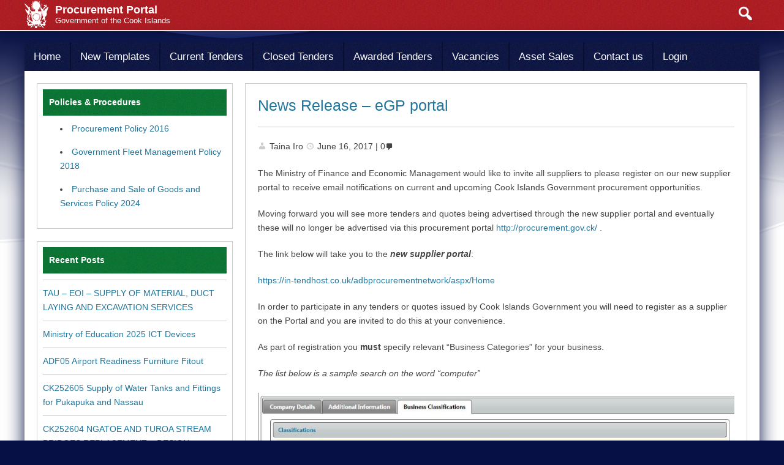

--- FILE ---
content_type: text/html; charset=UTF-8
request_url: http://procurement.gov.ck/tender=1844
body_size: 23347
content:

<!DOCTYPE html>
<html lang="en-US">

<head>
<meta charset="UTF-8" />
<title>News Release &#8211; eGP portal &#150; Procurement Portal</title>
<meta name="viewport" content="width=device-width, initial-scale=1" />
<meta name="template" content="Genbu 1.2.2" />
<meta name="generator" content="WordPress 4.3.21" />
<link rel="alternate" type="application/rss+xml" title="Procurement Portal &raquo; Feed" href="http://procurement.gov.ck/feed" />
<link rel="alternate" type="application/rss+xml" title="Procurement Portal &raquo; Comments Feed" href="http://procurement.gov.ck/comments/feed" />
<link rel="alternate" type="application/rss+xml" title="Procurement Portal &raquo; News Release &#8211; eGP portal Comments Feed" href="http://procurement.gov.ck/tender=1844/feed" />
<link rel="pingback" href="http://procurement.gov.ck/xmlrpc.php" />
		<script type="text/javascript">
			window._wpemojiSettings = {"baseUrl":"http:\/\/s.w.org\/images\/core\/emoji\/72x72\/","ext":".png","source":{"concatemoji":"http:\/\/procurement.gov.ck\/wp-includes\/js\/wp-emoji-release.min.js?ver=4.3.21"}};
			!function(a,b,c){function d(a){var c=b.createElement("canvas"),d=c.getContext&&c.getContext("2d");return d&&d.fillText?(d.textBaseline="top",d.font="600 32px Arial","flag"===a?(d.fillText(String.fromCharCode(55356,56812,55356,56807),0,0),c.toDataURL().length>3e3):(d.fillText(String.fromCharCode(55357,56835),0,0),0!==d.getImageData(16,16,1,1).data[0])):!1}function e(a){var c=b.createElement("script");c.src=a,c.type="text/javascript",b.getElementsByTagName("head")[0].appendChild(c)}var f,g;c.supports={simple:d("simple"),flag:d("flag")},c.DOMReady=!1,c.readyCallback=function(){c.DOMReady=!0},c.supports.simple&&c.supports.flag||(g=function(){c.readyCallback()},b.addEventListener?(b.addEventListener("DOMContentLoaded",g,!1),a.addEventListener("load",g,!1)):(a.attachEvent("onload",g),b.attachEvent("onreadystatechange",function(){"complete"===b.readyState&&c.readyCallback()})),f=c.source||{},f.concatemoji?e(f.concatemoji):f.wpemoji&&f.twemoji&&(e(f.twemoji),e(f.wpemoji)))}(window,document,window._wpemojiSettings);
		</script>
		<style type="text/css">
img.wp-smiley,
img.emoji {
	display: inline !important;
	border: none !important;
	box-shadow: none !important;
	height: 1em !important;
	width: 1em !important;
	margin: 0 .07em !important;
	vertical-align: -0.1em !important;
	background: none !important;
	padding: 0 !important;
}
</style>
<link rel='stylesheet' id='theme-open-sans-font-css'  href='//fonts.googleapis.com/css?family=Open+Sans%3A400%2C300%2C300italic%2C400italic%2C600%2C600italic%2C700%2C700italic%2C800%2C800italic&#038;ver=1.2.2' type='text/css' media='all' />
<link rel='stylesheet' id='dashicons-css'  href='http://procurement.gov.ck/wp-includes/css/dashicons.min.css?ver=4.3.21' type='text/css' media='all' />
<link rel='stylesheet' id='theme-reset-css'  href='http://procurement.gov.ck/wp-content/themes/genbu/css/reset.min.css?ver=1.2.2' type='text/css' media='all' />
<link rel='stylesheet' id='theme-menus-css'  href='http://procurement.gov.ck/wp-content/themes/genbu/css/menus.min.css?ver=1.2.2' type='text/css' media='all' />
<link rel='stylesheet' id='style-css'  href='http://procurement.gov.ck/wp-content/themes/genbu/style.min.css?ver=1.2.2' type='text/css' media='all' />
<link rel='stylesheet' id='media-queries-css'  href='http://procurement.gov.ck/wp-content/themes/genbu/media-queries.min.css?ver=1.2.2' type='text/css' media='all' />
<link rel='stylesheet' id='ck-frontstyles-css'  href='http://procurement.gov.ck/wp-content/plugins/ck_procurement/styles.frontend.css?ver=4.3.21' type='text/css' media='all' />
<link rel='stylesheet' id='contact-form-7-css'  href='http://procurement.gov.ck/wp-content/plugins/contact-form-7/includes/css/styles.css?ver=4.3' type='text/css' media='all' />
<link rel='stylesheet' id='email-subscribers-css'  href='http://procurement.gov.ck/wp-content/plugins/email-subscribers/public/css/email-subscribers-public.css' type='text/css' media='all' />
<link rel='stylesheet' id='flexible-frontend-login-css'  href='http://procurement.gov.ck/wp-content/plugins/flexible-frontend-login/css/ffl-style.css?ver=4.3.21' type='text/css' media='all' />
<link rel='stylesheet' id='tablepress-default-css'  href='http://procurement.gov.ck/wp-content/plugins/tablepress/css/default.min.css?ver=1.6.1' type='text/css' media='all' />
<style id='tablepress-default-inline-css' type='text/css'>
.tablepress-id-1 .column-1{width:15%}.tablepress-id-1 .column-3{width:15%}.tablepress-id-2 .column-1{width:15%}.tablepress-id-3 .column-1{width:15%}.tablepress-id-4 .column-1{width:15%}.tablepress-id-4 .column-2{width:30%}.tablepress{table-layout:fixed;width:100%}.tablepress-id-3 .column-7{text-align:right}
</style>
<script type='text/javascript' src='http://procurement.gov.ck/wp-includes/js/jquery/jquery.js?ver=1.11.3'></script>
<script type='text/javascript' src='http://procurement.gov.ck/wp-includes/js/jquery/jquery-migrate.min.js?ver=1.2.1'></script>
<script type='text/javascript' src='http://procurement.gov.ck/wp-content/plugins/cryptx/js/cryptx.min.js?ver=4.3.21'></script>
<script type='text/javascript'>
/* <![CDATA[ */
var es_data = {"messages":{"es_empty_email_notice":"Please enter email address","es_rate_limit_notice":"You need to wait for sometime before subscribing again","es_single_optin_success_message":"Successfully Subscribed.","es_double_optin_success_message":"Your subscription was successful! Kindly check your mailbox and confirm your subscription. If you don't see the email within a few minutes, check the spam\/junk folder.","es_email_exists_notice":"Email Address already exists!","es_unexpected_error_notice":"Oops.. Unexpected error occurred.","es_invalid_email_notice":"Invalid email address","es_try_later_notice":"Please try after some time"},"es_ajax_url":"http:\/\/procurement.gov.ck\/wp-admin\/admin-ajax.php"};
/* ]]> */
</script>
<script type='text/javascript' src='http://procurement.gov.ck/wp-content/plugins/email-subscribers/public/js/email-subscribers-public.js'></script>
<script type='text/javascript' src='http://procurement.gov.ck/wp-content/plugins/flexible-frontend-login/js/ffl.js?ver=1'></script>
<link rel="EditURI" type="application/rsd+xml" title="RSD" href="http://procurement.gov.ck/xmlrpc.php?rsd" />
<link rel="wlwmanifest" type="application/wlwmanifest+xml" href="http://procurement.gov.ck/wp-includes/wlwmanifest.xml" /> 
<link rel='prev' title='Rarotonga Battery Energy Storage System under Cook Islands Renewable Energy Sector Project (COO46453-002) – Phase 2 (Rarotonga)' href='http://procurement.gov.ck/tender=1835' />
<link rel='next' title='Aitutaki Renewable Energy System under Cook Islands Renewable Energy Sector Project (COO46453-002) Phase 2– (Aitutaki)' href='http://procurement.gov.ck/tender=1850' />
<link rel='canonical' href='http://procurement.gov.ck/tender=1844' />
<link rel='shortlink' href='http://procurement.gov.ck/?p=1844' />
<script>(function(i,s,o,g,r,a,m){i['GoogleAnalyticsObject']=r;i[r]=i[r]||function(){(i[r].q=i[r].q||[]).push(arguments)},i[r].l=1*new Date();a=s.createElement(o),m=s.getElementsByTagName(o)[0];a.async=1;a.src=g;m.parentNode.insertBefore(a,m)})(window,document,'script','//www.google-analytics.com/analytics.js','ga');ga('create', 'UA-69815550-1', 'procurement.gov.ck');ga('send', 'pageview');</script>	<style type="text/css">.recentcomments a{display:inline !important;padding:0 !important;margin:0 !important;}</style>

<style type="text/css" id="custom-header-css">#site-logo{ max-width:85px; }</style>
<style type="text/css" id="custom-background-css">
body.custom-background { background-color: #071044; }
</style>

<script type='text/javascript' src='http://procurement.gov.ck/wp-content/plugins/wp-spamshield/js/jscripts.php'></script> 
</head>

<body class="wordpress ltr en en-us parent-theme y2026 m01 d18 h17 sunday logged-out custom-background custom-header singular singular-post singular-post-1844 post-format-standard no-js sidebar-primary-active sidebar-secondary-active menu-primary-active menu-footer-inactive wp-is-not-mobile custom-header-image custom-header-no-text custom-header-text-color layout-sidebar1-content" dir="ltr" itemscope="itemscope" itemtype="http://schema.org/WebPage">
<script src="http://procurement.gov.ck/wp-content/themes/genbu/js/js-status.js" type="text/javascript"></script><div class="wraper"><nav id="menu-primary" class="top-bar">

	<div class="menu-container menu-dropdown menu-search">
		<div class="info-top">
			<img src="http://procurement.gov.ck/wp-content/themes/genbu/images/cook-island.png" width="39" height="45" />
            <p><strong>Procurement Portal</strong><br /><span class="header-description">Government of the Cook Islands</span></p>
		</div>
		<form role="search" method="get" class="search-form" action="http://procurement.gov.ck/">
	<a href="#search-menu" class="search-toggle"><span class="screen-reader-text">Expand Search Form</span></a>
	<input id="search-menu" type="search" class="search-field" placeholder="Search&hellip;" value="" name="s"/>
	<button class="search-submit button"><span class="screen-reader-text">Search</span></button>
</form>

	</div><!-- .menu-container -->

</nav><!-- #menu-primary -->
<div id="container">

	<div class="skip-link">
	<a class="screen-reader-text" href="#content">Skip to content</a>
</div>

	<header id="header" role="banner" itemscope="itemscope" itemtype="http://schema.org/WPHeader">

	
		
				

		
	<div class="clear"></div>
</header><!-- #header--><div class="wrapp">
	<nav id="menu-primary" class="menu" role="navigation" aria-label="Navigation Menu" itemscope="itemscope" itemtype="http://schema.org/SiteNavigationElement">

	<div class="menu-container menu-dropdown menu-search">

		
<div id="menu-toggle-primary" class="menu-toggle">
	<a class="menu-toggle-open" href="#menu-primary"><span class="screen-reader-text">procurement</span></a>
	<a class="menu-toggle-close" href="#menu-toggle-primary"><span class="screen-reader-text">procurement</span></a>
</div><!-- .menu-toggle -->


		<div class="wrap"><ul id="menu-primary-items" class="menu-items"><li id="menu-item-617" class="menu-item menu-item-type-custom menu-item-object-custom menu-item-home menu-item-617"><a href="http://procurement.gov.ck">Home</a></li>
<li id="menu-item-1662" class="menu-item menu-item-type-post_type menu-item-object-page menu-item-1662"><a href="http://procurement.gov.ck/templates">New Templates</a></li>
<li id="menu-item-351" class="menu-item menu-item-type-post_type menu-item-object-page menu-item-351"><a href="http://procurement.gov.ck/current-tenders">Current Tenders</a></li>
<li id="menu-item-352" class="menu-item menu-item-type-post_type menu-item-object-page menu-item-352"><a href="http://procurement.gov.ck/closed-tenders">Closed Tenders</a></li>
<li id="menu-item-371" class="menu-item menu-item-type-post_type menu-item-object-page menu-item-371"><a href="http://procurement.gov.ck/awarded-tenders">Awarded Tenders</a></li>
<li id="menu-item-405" class="menu-item menu-item-type-post_type menu-item-object-page menu-item-405"><a href="http://procurement.gov.ck/vacancies">Vacancies</a></li>
<li id="menu-item-404" class="menu-item menu-item-type-post_type menu-item-object-page menu-item-404"><a href="http://procurement.gov.ck/asset-sales">Asset Sales</a></li>
<li id="menu-item-415" class="menu-item menu-item-type-post_type menu-item-object-page menu-item-415"><a href="http://procurement.gov.ck/contact-us">Contact us</a></li>
<li id="log-in-out-link" class="menu-item menu-type-link"><a href="http://procurement.gov.ck/wp-login.php?redirect_to=http%3A%2F%2Fprocurement.gov.ck%2Ftender%3D1844" title="Login">Login</a></li></ul></div>
		
	</div><!-- .menu-container -->

</nav><!-- #menu-primary -->
	<div id="main">

		<div class="main-inner">

			<div class="main-wrap">

				<main id="content" class="content" role="main" itemprop="mainContentOfPage" itemscope itemtype="http://schema.org/Blog">

					
						
	

						<div class="content-entry-wrap">

							
								
																<article id="post-1844" class="entry post publish author-taina post-1844 format-standard category-blank" itemscope="itemscope" itemtype="http://schema.org/BlogPosting" itemprop="blogPost">

	<div class="entry-wrap">

		<header class="entry-header">

			<h1 class="entry-title" itemprop="headline"><a href="http://procurement.gov.ck/tender=1844" rel="bookmark" itemprop="url">News Release &#8211; eGP portal</a></h1>
			<div class="entry-byline">
				<span class="entry-author" itemprop="author" itemscope="itemscope" itemtype="http://schema.org/Person"><a href="http://procurement.gov.ck/tender=author/taina" title="Posts by Taina Iro" rel="author" class="url fn n" itemprop="url"><span itemprop="name">Taina Iro</span></a></span>
				<time class="entry-published updated" datetime="2017-06-16T10:35:11+00:00" title="Friday, June 16, 2017, 10:35 am">June 16, 2017</time>
				<a href="http://procurement.gov.ck/tender=1844#respond" class="comments-link" itemprop="discussionURL">0</a>			</div><!-- .entry-byline -->

		</header><!-- .entry-header -->

		<div class="entry-content" itemprop="articleBody">
			<p>The Ministry of Finance and Economic Management would like to invite all suppliers to please register on our new supplier portal to receive email notifications on current and upcoming Cook Islands Government procurement opportunities.</p>
<p>Moving forward you will see more tenders and quotes being advertised through the new supplier portal and eventually these will no longer be advertised via this procurement portal <a href="http://procurement.gov.ck/">http://procurement.gov.ck/</a> .</p>
<p>The link below will take you to the <strong><em>new supplier portal</em></strong>:</p>
<p><a href="https://in-tendhost.co.uk/adbprocurementnetwork/aspx/Home">https://in-tendhost.co.uk/adbprocurementnetwork/aspx/Home</a></p>
<p>In order to participate in any tenders or quotes issued by Cook Islands Government you will need to register as a supplier on the Portal and you are invited to do this at your convenience.</p>
<p>As part of registration you <strong>must</strong> specify relevant “Business Categories” for your business.</p>
<p><em>The list below is a sample search on the word “computer”</em></p>
<p><a href="http://procurement.gov.ck/home-page/category-code-search" rel="attachment wp-att-1839"><img class="alignnone size-full wp-image-1839" src="http://procurement.gov.ck/wp-content/uploads/2014/08/Category-Code-Search.jpg" alt="Category Code Search" width="1007" height="365" /></a></p>
<p>Please ensure that you include any relevant categories when you register on the system. All RFT/RFQs are tagged to these and you will only receive notice when there is a match between your categories and a project.</p>
<p>Also please note that the portal is public and is currently being used by 9 different countries in the Pacific so by registering you could receive notice of contracts outside of the Cook Islands if you choose to.</p>
<p>Should you have any issues registering user guides are available (download below) or you may contact us at email <a href="javascript:DeCryptX('0p0r0o0c3x1s0e1n2g1o2v1A2e1p2q2m1j3v0l2c2p0d0s0.2i2q3y0.2e2m')">pr&#111;&#x63;&#x75;rem&#101;&#x6e;&#x74;&#64;co&#111;&#x6b;&#x69;sl&#97;&#x6e;&#x64;&#x73;.g&#111;&#x76;&#x2e;&#x63;k</a> or phone +682 29-511.</p>
<p><strong>Download User Guides Below:</strong></p>
<p><a href="http://procurement.gov.ck/wp-content/uploads/2014/08/User-Guide-Registration.pdf">User Guide &#8211; Registration</a></p>
<p><a href="http://procurement.gov.ck/wp-content/uploads/2014/08/User-Guide-Finding-and-bidding-on-tenders.pdf">User Guide &#8211; Finding and bidding on tenders</a></p>
<p>[End]</p>
<p>&nbsp;</p>
<p>&nbsp;</p>
<p>&nbsp;</p>
<p>&nbsp;</p>
<p></p>					</div><!-- .entry-content -->

		<footer class="entry-footer">
								<div class="entry-meta">
					<span class="entry-terms category" itemprop="articleSection"><span class="term-name">Categories</span> <a href="http://procurement.gov.ck/tender=category/blank" rel="tag">Blank</a></span>														</div>

			</footer><!-- .entry-footer -->

	</div><!-- .entry-wrap -->

</article><!-- .entry -->

<div class="loop-nav">
	<div class="prev"><span class="screen-reader-text">Previous:</span> <a href="http://procurement.gov.ck/tender=1835" rel="prev">Rarotonga Battery Energy Storage System under Cook Islands Renewable Energy Sector Project (COO46453-002) – Phase 2 (Rarotonga)</a></div>	<div class="next"><span class="screen-reader-text">Next:</span> <a href="http://procurement.gov.ck/tender=1850" rel="next">Aitutaki Renewable Energy System under Cook Islands Renewable Energy Sector Project (COO46453-002) Phase 2– (Aitutaki)</a></div></div><!-- .loop-nav -->


<section id="comments-template" class="comments-section">

	
	
							<div id="respond" class="comment-respond">
				<h3 id="reply-title" class="comment-reply-title">Leave a Reply <small><a rel="nofollow" id="cancel-comment-reply-link" href="/tender=1844#respond" style="display:none;">Cancel reply</a></small></h3>
									<form action="http://procurement.gov.ck/wp-comments-post.php" method="post" id="commentform" class="comment-form" novalidate>
																			<p class="comment-notes"><span id="email-notes">Your email address will not be published.</span> Required fields are marked <span class="required">*</span></p>							<p class="comment-form-author"><label for="author">Name <span class="required">*</span></label> <input id="author" name="author" type="text" value="" size="30" aria-required='true' required='required' /></p>
<p class="comment-form-email"><label for="email">Email <span class="required">*</span></label> <input id="email" name="email" type="email" value="" size="30" aria-describedby="email-notes" aria-required='true' required='required' /></p>
<p class="comment-form-url"><label for="url">Website</label> <input id="url" name="url" type="url" value="" size="30" /></p>
												<p class="comment-form-comment"><label for="comment">Comment</label> <textarea id="comment" name="comment" cols="45" rows="8"  aria-required="true" required="required"></textarea></p>						
						<p class="form-submit"><input name="submit" type="submit" id="submit" class="submit" value="Post Comment" /> <input type='hidden' name='comment_post_ID' value='1844' id='comment_post_ID' />
<input type='hidden' name='comment_parent' id='comment_parent' value='0' />
</p>
<noscript><input type="hidden" name="JS04X7" value="NS1" /></noscript>
<noscript><p><strong>Currently you have JavaScript disabled. In order to post comments, please make sure JavaScript and Cookies are enabled, and reload the page.</strong> <a href="http://enable-javascript.com/" rel="nofollow external" >Click here for instructions on how to enable JavaScript in your browser.</a></p></noscript>
					</form>
							</div><!-- #respond -->
			
</section><!-- #comments-template -->								
							
						</div><!-- .content-entry-wrap-->

						
	

					
				</main><!-- #content -->

				
<div id="sidebar-primary-wrap">

	<aside id="sidebar-primary" class="sidebar" role="complementary" aria-label="Sidebar 1 Sidebar" itemscope="itemscope" itemtype="http://schema.org/WPSideBar">

		
			<section id="downloads_widget-11" class="widget widget-1 widget-first downloads-widget"><h3 class="widget-title">Policies & Procedures</h3><ul style='list-style: disc inside;'><li style='margin-bottom: 15px;'><a href='http://procurement.gov.ck/wp-content/plugins/ck_procurement/uploads/033338_18-10-2016_Procurement Policy 2016.pdf'>Procurement Policy 2016</a></li><li style='margin-bottom: 15px;'><a href='http://procurement.gov.ck/wp-content/plugins/ck_procurement/uploads/100618_18-07-2018_Government Fleet Management Policy 2018.pdf'>Government Fleet Management Policy 2018</a></li><li style='margin-bottom: 15px;'><a href='http://procurement.gov.ck/wp-content/plugins/ck_procurement/uploads/023842_13-08-2024_Purchase and Sale of Goods and Services Policy 2024.pdf'>Purchase and Sale of Goods and Services Policy 2024</a></li></ul></section>		<section id="recent-posts-2" class="widget widget-2 widget-last widget_recent_entries">		<h3 class="widget-title">Recent Posts</h3>		<ul>
					<li>
				<a href="http://procurement.gov.ck/tender=4855">TAU &#8211; EOI &#8211; SUPPLY OF MATERIAL, DUCT LAYING AND EXCAVATION SERVICES</a>
						</li>
					<li>
				<a href="http://procurement.gov.ck/tender=4845">Ministry of Education 2025 ICT Devices</a>
						</li>
					<li>
				<a href="http://procurement.gov.ck/tender=4838">ADF05 Airport Readiness Furniture Fitout</a>
						</li>
					<li>
				<a href="http://procurement.gov.ck/tender=4823">CK252605 Supply of Water Tanks and Fittings for Pukapuka and Nassau</a>
						</li>
					<li>
				<a href="http://procurement.gov.ck/tender=4820">CK252604 NGATOE AND TUROA STREAM BRIDGES REPLACEMENT – DESIGN SERVICES</a>
						</li>
				</ul>
		</section>
		
	</aside><!-- #sidebar-primary -->

</div>
			</div><!-- .main-wrap -->

		</div><!-- .main-inner -->

		
	</div><!-- #main -->
</div>
	

</div><!-- #container -->
<footer id="footer" role="contentinfo" itemscope="itemscope" itemtype="http://schema.org/WPFooter">

	<div class="wrap">

		<p class="credit">
			<a class="site-link" href="http://procurement.gov.ck" rel="home">Procurement Portal</a> &#169; 2026					</p><!-- .credit -->

	</div><!-- .wrap -->

</footer><!-- #footer -->

<script type='text/javascript'>
/* <![CDATA[ */
r3f5x9JS=escape(document['referrer']);
hf4N='21f0fc1bef0fbcfc0d680c30ea07601c';
hf4V='6dc24ffa3c2b973195b1ebc7debfb797';
cm4S="form[action='http://procurement.gov.ck/wp-comments-post.php']";
jQuery(document).ready(function($){var e="#commentform, .comment-respond form, .comment-form, "+cm4S+", #lostpasswordform, #registerform, #loginform, #login_form, #wpss_contact_form, .wpcf7-form";$(e).submit(function(){$("<input>").attr("type","hidden").attr("name","r3f5x9JS").attr("value",r3f5x9JS).appendTo(e);$("<input>").attr("type","hidden").attr("name",hf4N).attr("value",hf4V).appendTo(e);return true;});$("#comment").attr({minlength:"15",maxlength:"15360"})});
/* ]]> */
</script> 
<script type='text/javascript' src='http://procurement.gov.ck/wp-includes/js/comment-reply.min.js?ver=4.3.21'></script>
<script type='text/javascript' src='http://procurement.gov.ck/wp-content/plugins/contact-form-7/includes/js/jquery.form.min.js?ver=3.51.0-2014.06.20'></script>
<script type='text/javascript'>
/* <![CDATA[ */
var _wpcf7 = {"loaderUrl":"http:\/\/procurement.gov.ck\/wp-content\/plugins\/contact-form-7\/images\/ajax-loader.gif","sending":"Sending ..."};
/* ]]> */
</script>
<script type='text/javascript' src='http://procurement.gov.ck/wp-content/plugins/contact-form-7/includes/js/scripts.js?ver=4.3'></script>
<script type='text/javascript' src='http://procurement.gov.ck/wp-content/themes/genbu/js/fitvids.min.js?ver=0.1.1'></script>
<script type='text/javascript' src='http://procurement.gov.ck/wp-content/themes/genbu/js/theme.min.js?ver=1.2.2'></script>
<script type='text/javascript' src='http://procurement.gov.ck/wp-content/plugins/wp-spamshield/js/jscripts-ftr-min.js'></script>
</div>
</body>
</html>

--- FILE ---
content_type: text/css
request_url: http://procurement.gov.ck/wp-content/themes/genbu/css/menus.min.css?ver=1.2.2
body_size: 4829
content:
.menu-container{min-height:47px;min-height:4.7rem;position:relative;border-top:1px solid #ccc;border-bottom:1px solid #ccc}.menu-container ul{margin:0;padding:0;list-style:none;line-height:1em}.menu-container li{border-right: solid 2px #090f31;float:left;position:relative}.menu-container li:last-child{border-right:none;}.menu-container li a{padding:1.5rem;text-decoration:none;background:#fff;display:block}.menu-container li li a{background:#fff}.menu-container li a:focus,.menu-container li a:hover{color:#000}.menu-container:after{content:".";display:block;height:0;clear:both;visibility:hidden}.menu-dropdown{font-size:17px;font-size:1.7rem}.menu-dropdown .sub-menu{position:absolute;opacity:0;width:230px;width:23rem;left:-9999px;z-index:99;border-top:1px solid #ccc;margin-left:-1px}.menu-dropdown .sub-menu .sub-menu{margin-left:0}.menu-dropdown li:hover>.sub-menu{left:auto;opacity:1;-webkit-transition:opacity .4s ease-in-out;-moz-transition:opacity .4s ease-in-out;-ms-transition:opacity .4s ease-in-out;-o-transition:opacity .4s ease-in-out;transition:opacity .4s ease-in-out}.menu-dropdown li.focus>.sub-menu{left:auto;opacity:1}.menu-dropdown .sub-menu li.focus>.sub-menu,.menu-dropdown .sub-menu li:hover>.sub-menu{top:-1px;left:229px;left:22.9rem}.menu-dropdown .sub-menu li{width:100%}.menu-dropdown .sub-menu li a{border:1px solid #ccc;border-top:0}.menu-dropdown ul li.menu-item-has-children>a,.menu-dropdown ul li.menu-item-open-children>a{padding-right:2.5rem}.menu-dropdown ul li.menu-item-has-children>a:before,.menu-dropdown ul li.menu-item-open-children>a:before{content:"\f140";font-family:dashicons;vertical-align:middle;margin-right:.5rem;padding-left:.5rem;float:right;position:absolute;right:0;-webkit-font-smoothing:antialiased}.menu-dropdown .sub-menu .menu-item-has-children>a:before,.menu-dropdown .sub-menu .menu-item-open-children>a:before{content:"\f139"}.mobile-menu-active .menu-dropdown li.focus>.sub-menu,.mobile-menu-active .menu-dropdown li:hover>.sub-menu{left:-9999px}.mobile-menu-active .menu-dropdown li.menu-item-open-children>.sub-menu{left:auto;opacity:1}.mobile-menu-active .menu-dropdown .sub-menu li.menu-item-open-children>.sub-menu{top:-1px;left:229px;left:22.9rem}.mobile-menu-active .menu-item-parent-link a:before{content:"\f344";font-family:dashicons;vertical-align:top;margin-right:.5rem;-webkit-font-smoothing:antialiased}.menu-search>.wrap{float:left;margin-right:3.8rem}.no-js .menu-search>.wrap{margin-right:18rem}.menu-search .search-form{float:right;position:absolute;line-height:1.8em;top:0;right:0}.menu-search .search-toggle{background:0 0;display:block;width:47px;width:4.7rem;height:47px;height:4.7rem;float:right;padding:0;border:none}.menu-search .search-toggle:focus,.menu-search .search-toggle:hover{opacity:.8;border:none}.menu-search .search-toggle:after{content:"\f179";font-family:dashicons;font-size:30px;font-size:3rem;padding:.8rem;float:right;-webkit-font-smoothing:antialiased}.menu-search input{padding:.5rem;display:none;width:auto}.menu-search .search-submit{display:none}.menu-search .search-field{background:#fff}.menu-search .search-submit{padding:0}.search-toggle-active.menu-search .search-form{width:250px;width:25rem}.search-toggle-active.menu-search .search-field{width:160px;width:16rem;margin:.7rem 0 0;padding:0 .5rem;border:1px solid #ccc;border-radius:.3rem;-webkit-border-radius:.3rem;-moz-border-radius:.3rem}.search-toggle-active.menu-search input{display:inline}.search-toggle-active.menu-search .search-submit{display:inline;width:33px;width:3.3rem;height:33px;height:3.3rem;margin:.7rem 0 0;float:right;border:none;background:0 0}.search-toggle-active.menu-search .search-submit:focus,.search-toggle-active.menu-search .search-submit:hover{opacity:.8}.search-toggle-active.menu-search .search-submit:before{content:"\f179";font-family:dashicons;font-size:30px;font-size:3rem;padding:0;vertical-align:top;-webkit-font-smoothing:antialiased}.search-toggle-active.menu-search .search-toggle:after{content:"\f335"}.no-js .search-toggle{display:none}.no-js .menu-search .search-form{width:180px;width:18rem}.no-js .menu-search .search-field{color:#ccc;border-color:transparent;width:90px;width:9rem;margin:.7rem 0 0;padding:0 .5rem;float:right;-webkit-transition:all .5s ease-out;-moz-transition:all .5s ease-out;-o-transition:all .5s ease-out;transition:all .5s ease-out}.no-js .menu-search .search-field:focus,.no-js .menu-search .search-field:not([value=""]){color:#ededed;border-color:transparent;-webkit-transition:all .25s ease-in;-moz-transition:all .25s ease-in;-o-transition:all .25s ease-in;transition:all .25s ease-in;width:100%}.no-js .menu-search .search-submit{display:none}.no-js .menu-search input{display:inline;background:0 0}.no-js .menu-search .search-toggle:after{content:"\f335"}.menu-toggle{display:none}

--- FILE ---
content_type: text/css
request_url: http://procurement.gov.ck/wp-content/plugins/ck_procurement/styles.frontend.css?ver=4.3.21
body_size: 496
content:
.categ, .categ-all{
  background: #ffffff;
  border: 1px solid rgba(218, 222, 225, 0.7);
  border-radius: 6px;
  float: left;
  margin: 10px;
  padding: 5px 10px;
  width: 30%;
  min-height: 220px;
}
.categ-all {
  min-height: 50px;
  width: 100%;
}
.categ h4, .categ-all h4{
  color: #373a41;
  font: bold 20px/22px "Open Sans",Helvetica,Arial,Verdana,sans-serif;
  margin-top: 10px;
  text-align: center;
  text-transform: uppercase;
}
.download-link{
  color: #006898;
}

--- FILE ---
content_type: text/javascript
request_url: http://procurement.gov.ck/wp-content/plugins/email-subscribers/public/js/email-subscribers-public.js
body_size: 2750
content:
(function ($) {
	'use strict';

	/**
	 * All of the code for your public-facing JavaScript source
	 * should reside in this file.
	 *
	 * Note: It has been assumed you will write jQuery code here, so the
	 * $ function reference has been prepared for usage within the scope
	 * of this function.
	 *
	 * This enables you to define handlers, for when the DOM is ready:
	 *
	 * $(function() {
	 *
	 * });
	 *
	 * When the window is loaded:
	 *
	 * $( window ).load(function() {
	 *
	 * });
	 *
	 * ...and/or other possibilities.
	 *
	 * Ideally, it is not considered best practise to attach more than a
	 * single DOM-ready or window-load handler for a particular page.
	 * Although scripts in the WordPress core, Plugins and Themes may be
	 * practising this, we should strive to set a better example in our own work.
	 */

	function prepareFormData(form, formData) {
		var list_ids = [];
		var is_multiple_lists = false;
		jQuery.each((form.serializeArray() || {}), function (i, field) {
			// Collect all list ids
			if(field.name === 'lists[]') {
				list_ids.push(field.value);
				is_multiple_lists = true;
			} else {
				formData['esfpx_' + field.name] = field.value;
			}
		});

		if(is_multiple_lists) {
			formData['esfpx_lists[]'] = list_ids;
		}


		return formData;
	}

	function handleResponse(response, form) {

		var status = response.status;

		var message_class = 'success';
		if(status === 'ERROR') {
			message_class = 'error';
		}

		var responseText = response['message_text'];
		var messageContainer = $(form).next('.es_subscription_message');
		messageContainer.attr('class', 'es_subscription_message ' + message_class);
		messageContainer.html(responseText);
	}

	$(document).ready(function () {

		// var submitButton = $('.es_subscription_form_submit');

		$(document).on('submit', '.es_subscription_form', function (e) {
			var form = $(this);
			var formData = {};
			formData = prepareFormData(form, formData);
			formData['es'] = 'subscribe';
			formData['action'] = 'es_add_subscriber';
			var actionUrl = es_data.es_ajax_url;
			jQuery(form).find('#spinner-image').show();
			$.ajax({
				type: 'POST',
				url: actionUrl,
				data: formData,
				dataType: 'json',
				success: function (response) {
					if( response && typeof response.status !== 'undefined' && response.status === "SUCCESS" ) {
						jQuery(form).slideUp('slow');
						jQuery(form).hide();
					} else {
						jQuery(form).find('#spinner-image').hide();
					}
					jQuery(window).trigger('es.send_response', [jQuery(form) , response]);
					handleResponse(response, form);
				},
				error: function (err) {
					jQuery(form).find('#spinner-image').hide();
					console.log(err, 'error');
				},
			});


			return false;
		});


	});
})(jQuery);


--- FILE ---
content_type: text/javascript
request_url: http://procurement.gov.ck/wp-content/themes/genbu/js/theme.min.js?ver=1.2.2
body_size: 2051
content:
jQuery(document).ready(function(a){function b(){a(".menu-container .menu-item-has-children").each(function(){a(this).children("ul").length>0&&("block"!=a("#menu-toggle-primary").css("display")?a(this).children("a").click(function(b){b.preventDefault(),a(this).parent("li").siblings("li").removeClass("menu-item-open-children"),a(this).parent("li").toggleClass("menu-item-open-children"),a(this).parent("li").children(".sub-menu").children("li").hasClass("menu-item-parent-link")||"#"!=a(this).attr("href")&&a(this).parent("li").children(".sub-menu").prepend('<li class="menu-item menu-item-parent-link">'+a(this).parent("li").html()+"</li>"),a(".menu-item-parent-link").children(".sub-menu").remove()}):(a(this).children("a").unbind("click"),a(".menu-item-parent-link").remove(),a(".menu-item-open-children").removeClass("menu-item-open-children")))})}a("#content,.entry-content,.entry-summary,.widget").fitVids(),a(".menu-dropdown").find("a").on("focus blur",function(){a(this).parents().toggleClass("focus")});var c=navigator.userAgent.toLowerCase().indexOf("webkit")>-1,d=navigator.userAgent.toLowerCase().indexOf("opera")>-1,e=navigator.userAgent.toLowerCase().indexOf("msie")>-1;(c||d||e)&&document.getElementById&&window.addEventListener&&window.addEventListener("hashchange",function(){var a=document.getElementById(location.hash.substring(1));a&&(/^(?:a|select|input|button|textarea)$/i.test(a.tagName)||(a.tabIndex=-1),a.focus())},!1),a(".search-toggle").click(function(b){b.preventDefault(),a(this).parents(".menu-search").toggleClass("search-toggle-active"),a(this).siblings(".search-field").focus()}),a("body").hasClass("search")&&a(".search-toggle").parents(".menu-search").addClass("search-toggle-active"),a("body").hasClass("wp-is-mobile")&&(a("body").addClass("mobile-menu-active"),a("body").hasClass("mobile-menu-active")&&b()),a(window).resize(function(){a("body").hasClass("mobile-menu-active")&&b()}),a(".menu-toggle a").click(function(b){b.preventDefault(),a(this).parents(".menu-container").toggleClass("menu-toggle-active")})});

--- FILE ---
content_type: text/plain
request_url: https://www.google-analytics.com/j/collect?v=1&_v=j102&a=38382227&t=pageview&_s=1&dl=http%3A%2F%2Fprocurement.gov.ck%2Ftender%3D1844&ul=en-us%40posix&dt=News%20Release%20%E2%80%93%20eGP%20portal%20%E2%80%93%20Procurement%20Portal&sr=1280x720&vp=1280x720&_u=IEBAAAABAAAAACAAI~&jid=803136437&gjid=542407963&cid=942008663.1768794543&tid=UA-69815550-1&_gid=1943397136.1768794543&_r=1&_slc=1&z=719174697
body_size: -286
content:
2,cG-56HWZ4S86T